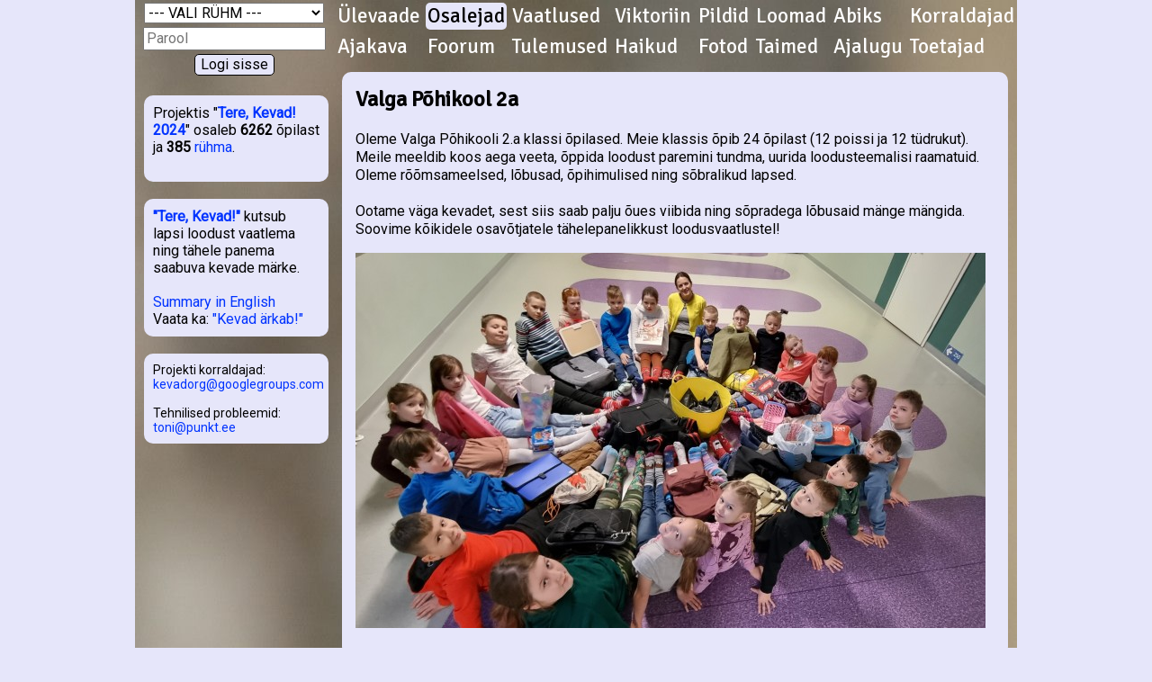

--- FILE ---
content_type: text/html; charset=utf-8
request_url: https://terekevad.ee/?aasta=2024&leht=tutvustused&naita=12
body_size: 5996
content:
<!DOCTYPE html>
<html>
<head>
	<meta charset="UTF-8">
	<title>Tere, Kevad! 2024</title>
	<link href="https://fonts.googleapis.com/css?family=Signika" rel="stylesheet" type="text/css" />
	<link href="https://fonts.googleapis.com/css?family=Roboto" rel="stylesheet" type="text/css" />
	<link rel="shortcut icon" href="https://terekevad.ee/kevad.png" type="image/png" />
	<link rel="stylesheet" type="text/css" href="w3.css" />
	<link rel="stylesheet" type="text/css" href="kevad3.css" />
</head>
<body  style="background-color: lavender">
<div class="raam" style="background-image: url('../taustad/t36.jpg'); background-repeat: repeat-y;">
	<div style="float: left; width: 220px; vertical-align: top;">
		
				<table width="220">
					<form method="post">
					<tr align="center">
						<td>
						<select name="kool_id" class="kool">
							<option selected value="">--- VALI RÜHM ---</option>
							<option value="371">Aakre LA-AK</option>
							<option value="250">Abja G 1-3</option>
							<option value="78">Alavere PK 1</option>
							<option value="70">Alavere PK 2</option>
							<option value="225">Alavere PK 3</option>
							<option value="370">Andu-Papi Seltsi loodusring</option>
							<option value="369">Andu-Papi Seltsi loodusring (LA) "rühm 2"</option>
							<option value="154">Anna Haava nim Pala Kool (LA) "Siimu-Saamu"</option>
							<option value="190">Antsla G 2a</option>
							<option value="348">Are Kool</option>
							<option value="315">Aruheina LA "Vallatud Rohutirtsud"</option>
							<option value="96">Aruheina LA "Väledad Salgsed"</option>
							<option value="47">Aruküla LA Rukkilill "Sinilill"</option>
							<option value="57">Aruküla LA Rukkilill "Ülane"</option>
							<option value="350">Audru Kool 1a</option>
							<option value="164">Audru Kool 1b</option>
							<option value="163">Audru Kool 2a</option>
							<option value="33">Audru Kool 2b</option>
							<option value="381">Audru Kool 3a</option>
							<option value="217">August Kitzbergi nimeline G 2a</option>
							<option value="249">August Kitzbergi nimeline G 2b</option>
							<option value="218">C.R.Jakobsoni nim.Torma PK 3</option>
							<option value="30">Elva G 3b</option>
							<option value="230">Elva LA Murumuna "Jänkukesed"</option>
							<option value="91">Elva LA Murumuna "Liblikad"</option>
							<option value="85">Elva LA Murumuna "Mesimummid"</option>
							<option value="111">Emmaste PK 2</option>
							<option value="167">Emmaste PK 3</option>
							<option value="356">EraLA Rüblik "Kaisukarude rühm"</option>
							<option value="358">EraLA Rüblik "Kaisukarude rühm" 2</option>
							<option value="336">Gustav Adolfi G</option>
							<option value="362">Haabersti Vene G 3</option>
							<option value="241">Haanja Kool 1</option>
							<option value="273">Haanja Kool 23</option>
							<option value="187">Hagudi PK 3</option>
							<option value="366">Hagudi PK 5</option>
							<option value="51">Haljala Kool 2b</option>
							<option value="376">Haljala LA "Sipsik"</option>
							<option value="267">Halliste LA Pääsuke "Pääsusilmad"</option>
							<option value="42">Halliste PK</option>
							<option value="264">Halliste PK 2</option>
							<option value="276">Hargla Kool 13</option>
							<option value="31">Harku LA "Pääsuke"</option>
							<option value="7">Holstre Kool</option>
							<option value="289">Huvikool SelgeSiht</option>
							<option value="224">Illuka Kool 1</option>
							<option value="144">J. V. Veski nim Maarja-Magdaleena PK 3</option>
							<option value="339">J. V. Veski nim Maarja-Magdaleena PK 5</option>
							<option value="48">Jakob Westholmi G 3a</option>
							<option value="223">Jäneda Kool 1-2</option>
							<option value="176">Järva-Jaani G 3</option>
							<option value="132">Jüri G</option>
							<option value="374">Kadrina Keskkool 1c</option>
							<option value="331">Kadrina Keskkool 2a</option>
							<option value="34">Kaiu Kool 2</option>
							<option value="361">Kalmetu PK (LA) "Kalmetu rühm"</option>
							<option value="253">Kanepi LA Rõõmutare "Naerupall"</option>
							<option value="49">Kasti-Orgita LA "Karikakar"</option>
							<option value="211">Kehra G 5a</option>
							<option value="212">Kehra G 5c</option>
							<option value="254">Keila LA Miki "Kassikäpad"</option>
							<option value="157">Kernu PK</option>
							<option value="347">Kernu PK (LA) "Kuuseriisikas"</option>
							<option value="92">Kernu PK (LA) "Männiriisikas"</option>
							<option value="213">Kihnu Kool 2-3</option>
							<option value="166">Kiigemetsa Kool</option>
							<option value="162">Kilingi-Nõmme G 1a</option>
							<option value="181">Kilingi-Nõmme G 1b</option>
							<option value="299">Kilingi-Nõmme G 2b</option>
							<option value="183">Kilingi-Nõmme G 3a</option>
							<option value="8">Kirivere Kooli LA Tähekild "Killud"</option>
							<option value="138">Kiviõli I Keskkool 1b</option>
							<option value="41">Koeru Keskkool</option>
							<option value="16">Kohila G 4</option>
							<option value="248">Kohila G 7bd</option>
							<option value="226">Kohtla-Järve LA Tareke "Karikakrad"</option>
							<option value="64">Kohtla-Järve LA Kakuke "Mesilased"</option>
							<option value="277">Kohtla-Järve LA Kakuke "Tilgakesed"</option>
							<option value="245">Kohtla-Järve LA Kakuke "Vikerkaar"</option>
							<option value="210">Kohtla-Järve LA Karuke "2. rühm"</option>
							<option value="389">Kohtla-Järve LA Karuke "3 RÜHM"</option>
							<option value="188">Kohtla-Järve LA Karuke "3. rühm"</option>
							<option value="390">Kohtla-Järve LA Karuke "3/2"</option>
							<option value="186">Kohtla-Järve LA Karuke "7. rühm"</option>
							<option value="242">Kohtla-Järve LA Karuke "8"</option>
							<option value="243">Kohtla-Järve LA Karuke "8" 2</option>
							<option value="384">Kohtla-Järve LA Rukkilill "3. rühm Sipelgad"</option>
							<option value="279">Kohtla-Järve LA Tareke "Sinililled"</option>
							<option value="75">Koigi Kool (LA) "Suured siilid"</option>
							<option value="205">Koigi Kool 3</option>
							<option value="130">Koigi Kool 5</option>
							<option value="152">Kolga-Jaani Kool</option>
							<option value="150">Konguta Kool 2</option>
							<option value="169">Koosa LA "Lepatriinud"</option>
							<option value="284">Kose G 1c</option>
							<option value="311">Kose G 2a</option>
							<option value="234">Kose G 2c</option>
							<option value="310">Kose G 3b</option>
							<option value="72">Kose G 4b</option>
							<option value="321">Kose LA "Mängulill"</option>
							<option value="319">Kose LA "Õnnelilled"</option>
							<option value="105">Kose-Uuemõisa LA-Kool "Päikesejänkud"</option>
							<option value="69">Kose-Uuemõisa LA-Kool 2</option>
							<option value="216">Kostivere Kool</option>
							<option value="298">Kostivere Kool 2</option>
							<option value="215">Kostivere LA "Päikesekiired"</option>
							<option value="322">Krootuse PK 1</option>
							<option value="37">Krootuse PK 2</option>
							<option value="375">Krootuse PK 4</option>
							<option value="268">Kuldre Kool 5-6</option>
							<option value="32">Kuressaare Hariduse Kool 2d</option>
							<option value="357">Kuressaare Ida-Niidu LA "Kiilikese rühm"</option>
							<option value="73">Kuressaare Nooruse Kool 2c</option>
							<option value="146">Kurtna Kool (LA) "Mesimummud"</option>
							<option value="334">Kuuste Kool (LA) "Päiksekesed"</option>
							<option value="207">Kõmsi LA-AK 1</option>
							<option value="102">Kõmsi LA-AK 2-5</option>
							<option value="208">Kõmsi LA-AK 6</option>
							<option value="62">Kõo LA "Tähed"</option>
							<option value="113">Kõrveküla PK 1c</option>
							<option value="365">Kõrveküla PK 1d</option>
							<option value="222">Laagri Kool 3f</option>
							<option value="182">Laekvere PK 1</option>
							<option value="180">Laekvere PK 2</option>
							<option value="125">Laekvere PK 3</option>
							<option value="145">Lagedi LA "Mesimummud"</option>
							<option value="349">Laiuse Jaan Poska PK 4</option>
							<option value="61">Laupa PK 1</option>
							<option value="88">Laupa PK 3</option>
							<option value="172">Lehtse Kool (LA) "Vanem rühm"</option>
							<option value="355">Lindi LA-AK 24</option>
							<option value="352">Lindi LA-AK 3</option>
							<option value="258">Lohkva LA "Pokud"</option>
							<option value="382">Loksa G 2-4</option>
							<option value="160">Loo Keskkool 2a</option>
							<option value="158">Loo Keskkool 3</option>
							<option value="195">Luunja LA Midrimaa "Midrikiisud"</option>
							<option value="340">Luunja LA Midrimaa "Midrilinnud"</option>
							<option value="43">Lümanda PK 1</option>
							<option value="93">Lümanda PK 2-3</option>
							<option value="128">Lümanda PK 4</option>
							<option value="304">Maardu G 2-3</option>
							<option value="177">Maardu G 5</option>
							<option value="124">Merivälja LA "Korallid"</option>
							<option value="24">Metsküla AK 1-2</option>
							<option value="26">Metsküla AK 3</option>
							<option value="25">Metsküla AK 4-6</option>
							<option value="71">Muhu PK 5</option>
							<option value="244">Muraste Looduskool</option>
							<option value="140">Mustjala LA-PK 4-6</option>
							<option value="260">Mäetaguse PK 1</option>
							<option value="251">Mäetaguse PK 2</option>
							<option value="318">Mäetaguse PK 3</option>
							<option value="214">Narva-Jõesuu Keskkool 3</option>
							<option value="171">Nurme Kool 5</option>
							<option value="87">Nurme Kool 6</option>
							<option value="170">Nurme Kool 7</option>
							<option value="58">Nõmme LM (LA) "Siidisabad"</option>
							<option value="80">Nõo PK 1c</option>
							<option value="255">Nõo PK 2b</option>
							<option value="45">Nõo PK 2c</option>
							<option value="101">Nõva Kool 2-6</option>
							<option value="100">Näpi Kool 6</option>
							<option value="99">Näpi Kool 7</option>
							<option value="86">Näpi Kool 8</option>
							<option value="122">Olustvere LA Piilu "Muumi"</option>
							<option value="302">Orava PK 1-2</option>
							<option value="52">Orissaare G 4</option>
							<option value="76">Orissaare LA Päikesekiir "Rebased"</option>
							<option value="50">Oru LA Mesimumm "Mesilinnud"</option>
							<option value="372">Oskar Lutsu Palamuse G 1</option>
							<option value="5">Oskar Lutsu Palamuse G 2</option>
							<option value="335">Oskar Lutsu Palamuse G 3</option>
							<option value="377">Osula PK</option>
							<option value="74">Osula PK 2</option>
							<option value="29">Osula PK 3</option>
							<option value="337">Osula PK 4</option>
							<option value="143">Otepää LA "Lepatriinud"</option>
							<option value="38">Padise PK 1</option>
							<option value="379">Padise PK 1-4</option>
							<option value="275">Paide Hammerbecki PK 1a</option>
							<option value="109">Paide Hammerbecki PK 1b</option>
							<option value="342">Paide Hammerbecki PK 6a</option>
							<option value="343">Paide Hammerbecki PK 6b</option>
							<option value="67">Paide Hammerbecki PK 7d</option>
							<option value="193">Paikuse LA, Seljametsa maja "Oravakesed"</option>
							<option value="11">Paikuse LA, Seljametsa maja "Siilikesed"</option>
							<option value="270">Palamuse LA "Kurekesed"</option>
							<option value="312">Paldiski LA Naerulind "Liblikad"</option>
							<option value="4">Paldiski LA Sipsik "Lepatriinu"</option>
							<option value="3">Paldiski LA Sipsik "Maasikas"</option>
							<option value="316">Paldiski ÜhisG 2</option>
							<option value="116">Paldiski ÜhisG 6</option>
							<option value="118">Paldiski ÜhisG 7</option>
							<option value="119">Paldiski ÜhisG 8</option>
							<option value="120">Paldiski ÜhisG 9</option>
							<option value="148">Palivere PK 3</option>
							<option value="98">Pangapealse LA "Tähejütsid"</option>
							<option value="123">Parksepa Keskkool 1</option>
							<option value="18">Parksepa Keskkool 3</option>
							<option value="60">Pelguranna LA "Leiutad rühm"</option>
							<option value="115">Pihtla Kool 1-4</option>
							<option value="121">Pihtla Kool 1-4 2</option>
							<option value="325">Pihtla Kool 1-4 3</option>
							<option value="66">Pihtla LA "Soobiku semud-siilikesed"</option>
							<option value="155">Pirita Kose LA "Sipelgad"</option>
							<option value="327">Pirita MajandusG 2c</option>
							<option value="345">Pirita MajandusG 4b</option>
							<option value="240">Puhja Kool 1</option>
							<option value="219">Puhja Kool 3</option>
							<option value="68">Puhja LA Pääsusilm "Kuldnupp"</option>
							<option value="291">Puhja LA Pääsusilm "Kuldvõti"</option>
							<option value="131">Puhja LA Pääsusilm "Meelespea"</option>
							<option value="126">Puhja LA Pääsusilm "Õnnelill"</option>
							<option value="147">Põhja-Järva Kool</option>
							<option value="368">Põhja-Järva Kool 1</option>
							<option value="228">Põhja-Järva Kool 2</option>
							<option value="338">Põhja-Järva Kool 4</option>
							<option value="274">Põltsamaa ÜhisG 1-2</option>
							<option value="209">Põltsamaa ÜhisG 3b</option>
							<option value="206">Põlva Kool 1c</option>
							<option value="83">Põlva Kool 3a</option>
							<option value="238">Põlva Kool 4b</option>
							<option value="65">Põlva Lõunakaare LA Mesimumm "Sinilill"</option>
							<option value="81">Pärnu Kuninga Tänava PK 1</option>
							<option value="10">Pärnu Kuninga Tänava PK 1c</option>
							<option value="106">Pärnu Kuninga Tänava PK 2</option>
							<option value="271">Pärnu LA Pöialpoiss "Mõtleja"</option>
							<option value="317">Pärnu Rääma PK 1a</option>
							<option value="359">Pärnu Rääma PK 2b</option>
							<option value="323">Pärnu Vanalinna PK 45</option>
							<option value="82">Pärnu Vanalinna PK 7</option>
							<option value="159">Püha Johannese Kool (LA) "Jussikese LA"</option>
							<option value="141">Rakke Kool 2</option>
							<option value="137">Rakke Kool 5</option>
							<option value="178">Rakvere LA Kungla "Krõllid"</option>
							<option value="332">Rakvere PK 1</option>
							<option value="189">Rakvere Rohuaia LA "Päikesejänkud"</option>
							<option value="363">Rakvere Vabaduse Kool 4b</option>
							<option value="297">Rakvere Vabaduse Kool 4d</option>
							<option value="23">Rakvere Vabaduse Kool 5c</option>
							<option value="135">Randvere Kool 1b</option>
							<option value="231">Rannu LA "Lepatriinud"</option>
							<option value="296">Rapla Vesiroosi Kool 1b</option>
							<option value="19">Rapla Vesiroosi Kool 2a</option>
							<option value="281">Riia Eesti PK 1</option>
							<option value="386">Riisipere  LA "Kastanid"</option>
							<option value="280">Riisipere  LA "Tõrud"</option>
							<option value="237">Risti Kool 2</option>
							<option value="40">Risti Kool 4</option>
							<option value="15">Risti Kool 5-9</option>
							<option value="139">Risti PK 1</option>
							<option value="263">Risti PK 2</option>
							<option value="292">Risti PK 3</option>
							<option value="114">Risti PK 6</option>
							<option value="388">Roosna-Alliku LA Hellik</option>
							<option value="301">Ruhnu PK 2-9</option>
							<option value="309">Ruila PK 3</option>
							<option value="161">Rõngu Keskkool 1a</option>
							<option value="204">Rõngu Keskkool 1b</option>
							<option value="20">Sadala PK 4</option>
							<option value="21">Sadala PK 5</option>
							<option value="56">Saku LA Terake "Lepalinnud"</option>
							<option value="134">Sauga PK 3a</option>
							<option value="149">Savikoja</option>
							<option value="89">Sillamäe Vanalinna Kool 3a</option>
							<option value="324">Sillamäe Vanalinna Kool 3b</option>
							<option value="282">Sindi LA</option>
							<option value="333">Sindi LA "Päikesejänkud"</option>
							<option value="110">Sipa-Laukna LA "Sipa Kurepesa"</option>
							<option value="373">Sitsi LA "rühm Piibeleht"</option>
							<option value="252">Suure-Jaani Kool 3b</option>
							<option value="306">Suure-Jaani Kool 4b</option>
							<option value="63">Suure-Jaani LA Sipsik "Päikesekiired"</option>
							<option value="285">Suuremõisa LA-PK 1-6</option>
							<option value="221">Sõmeru LA Pääsusilm "Mõmmikud"</option>
							<option value="261">Tabivere LA Rõõmula "Rõõmukratid"</option>
							<option value="288">Tahkuranna LA-AK</option>
							<option value="351">Tallinna 21. Kool 1b</option>
							<option value="198">Tallinna Kesklinna PK 2d1</option>
							<option value="199">Tallinna Kesklinna PK 2d2</option>
							<option value="200">Tallinna Kesklinna PK 2d3</option>
							<option value="201">Tallinna Kesklinna PK 2d4</option>
							<option value="202">Tallinna Kesklinna PK 2d5</option>
							<option value="233">Tallinna Kristiine G 3b</option>
							<option value="173">Tallinna Kullerkupu LA</option>
							<option value="2">Tallinna KunstiG 1-3</option>
							<option value="330">Tallinna LA Naksitrallid "Mesilased"</option>
							<option value="346">Tallinna LA Pääsusilm "Lepatriinud"</option>
							<option value="79">Tallinna Lehola LA "Pöialpoisid"</option>
							<option value="272">Tallinna Liivaku LA "Hellik"</option>
							<option value="90">Tallinna Liivaku LA "Mesimummid"</option>
							<option value="329">Tallinna Liivaku LA "Naksitrallid"</option>
							<option value="84">Tallinna Liivaku LA "Õnneseened"</option>
							<option value="97">Tallinna Meelespea LA "Naksitrallid"</option>
							<option value="194">Tallinna Meelespea LA "Sipsikud"</option>
							<option value="28">Tallinna Mustamäe G 2a</option>
							<option value="313">Tallinna Mustamäe G 2c</option>
							<option value="17">Tallinna Mürakaru LA "Õnnekarud"</option>
							<option value="294">Tallinna Pääsküla G 1b</option>
							<option value="239">Tallinna Suur-Pae LA "Pääsukesed"</option>
							<option value="278">Tallinna Suur-Pae LA "Rühm 9  Vikerkaar"</option>
							<option value="227">Tallinna Suur-Pae LA "Sipelgad"</option>
							<option value="229">Tallinna Sõbrakese LA "Mesilane, Siilike"</option>
							<option value="184">Tallinna Tondi PK</option>
							<option value="153">Tallinna Unistuse LA "Sajajalgsed"</option>
							<option value="22">Tamsalu G 2</option>
							<option value="236">Tamsalu G 3a</option>
							<option value="104">Tartu Descartes'i Kool 1a</option>
							<option value="95">Tartu Hiie Kool 2b</option>
							<option value="192">Tartu LA Krõll "Särtsukrõllid"</option>
							<option value="246">Tartu LA Lotte "Sinised Elevandid"</option>
							<option value="103">Tartu LA Poku "Liblikas"</option>
							<option value="54">Tartu LA Rõõmumaa "Lepatriinu"</option>
							<option value="27">Tartu LM (LA) "R2"</option>
							<option value="142">Tartu LM 5</option>
							<option value="367">Tartu Maarjamõisa LA "Sinilind"</option>
							<option value="303">Tartu Pärli Kool</option>
							<option value="133">Tartu Pärli Kool 34</option>
							<option value="127">Tartu Pärli Kool 6a</option>
							<option value="13">Tartu Tamme Kool 2b</option>
							<option value="256">Tartu Tamme Kool 2d</option>
							<option value="387">Tartu WaldorfG 1a</option>
							<option value="305">Tarvastu G 3b</option>
							<option value="295">Tarvastu LA</option>
							<option value="39">Tarvastu LA "Lepatriinud"</option>
							<option value="354">Tarvastu LA "Naksitralli rühm"</option>
							<option value="353">Tarvastu LA "Puhhi rühm"</option>
							<option value="314">Tilsi PK 3</option>
							<option value="344">Toila G 2b</option>
							<option value="151">Tori PK 1</option>
							<option value="9">Tõrva G 2a</option>
							<option value="165">Tõrva Kool, Riidaja LA</option>
							<option value="385">Tõrvandi Kool</option>
							<option value="262">Tõrvandi Kool 1b</option>
							<option value="380">Tõrvandi Kool 1c</option>
							<option value="259">Türi Lokuta LA "Põrnikate rühm"</option>
							<option value="197">Türi PK 2b</option>
							<option value="203">Unipiha AK 1-4</option>
							<option value="286">Valga Priimetsa Kool</option>
							<option value="287">Valga Priimetsa Kool 2</option>
							<option value="6">Valga Priimetsa Kool 4b</option>
							<option value="12">Valga PK 2a</option>
							<option value="107">Valga PK 2c</option>
							<option value="136">Valga PK 3d</option>
							<option value="59">Valgu PKi (LA) lasteaiarühm</option>
							<option value="53">Valjala PK 1</option>
							<option value="360">Vana-Vigala PK 2</option>
							<option value="328">Varbla Kool</option>
							<option value="293">Varbla Kool 13</option>
							<option value="378">Varstu LA "Liitrühm"</option>
							<option value="44">Vasta Kool 3</option>
							<option value="55">Viiratsi Kool 4</option>
							<option value="185">Viljandi Kaare Kool 1a2a</option>
							<option value="77">Viljandi Paalalinna Kool 1a</option>
							<option value="300">Viluste PK 1</option>
							<option value="36">Virtsu Kool 3-4</option>
							<option value="326">Vohnja LA-AK 4</option>
							<option value="35">Voore PK (LA) "Siilike"</option>
							<option value="175">Vormsi LA-PK 4-9</option>
							<option value="235">Võnnu LA Värvuke "Siilikesed"</option>
							<option value="168">Võru Kesklinna Kool 2d</option>
							<option value="156">Võru Kesklinna Kool 3b</option>
							<option value="232">Võru Kreutzwaldi Kool 2b</option>
							<option value="320">Võsukese LA "Männivõsud"</option>
							<option value="174">Väike-Maarja G 1a</option>
							<option value="247">Väike-Maarja G 1b</option>
							<option value="129">Väike-Maarja G 3a</option>
							<option value="94">Väike-Maarja G 3b</option>
							<option value="307">Värska G 1</option>
							<option value="14">Värska G 2</option>
							<option value="308">Värska G 3</option>
							<option value="46">Vääna Mõisakool (LA) "Mõmmid-Miisud"</option>
							<option value="364">Vääna-Jõesuu Kool 3</option>
							<option value="269">Väätsa PK 1</option>
							<option value="191">Väätsa PK 2</option>
							<option value="179">Väätsa PK 3</option>
							<option value="257">Õisu LA "Õisu"</option>
							<option value="283">Ääsmäe LA "Pokud"</option>
							<option value="290">Ääsmäe PK</option>
							<option value="108">Ääsmäe PK (LA) "3.a"</option>
							<option value="112">Ääsmäe PK 3b</option>
							<option value="265">Ääsmäe PK 5a</option>
							<option value="266">Ääsmäe PK 5b</option>
							<option value="220">Ääsmäe PK 6</option>
		
						</select>
						</td>
					</tr>
					<tr align="center">
						<td><input type="password" class="login" name="parool" placeholder="Parool" /></td>
					</tr>
					<!--tr align="center">
						<td><input type="text" class="login" name="kasutaja" placeholder="Kasutaja (vajadusel)"/></td>
					</tr-->
					<tr align="center">
						<td>
							<input type="submit" style="background-color: lavender; border: 1px solid; border-radius: 5px;" name="login" value="Logi sisse" />
						</td>
					</tr>
					</form>
				</table>
<br />			<div style=" background-color: lavender;" class="boksvasak">
					<!-- box_liitu -->
Projektis "<b><a href="https://terekevad.ee/">Tere, Kevad! 2024</a></b>" osaleb 
<b>6262</b> õpilast ja <b>385</b> <a href="?aasta=2024&leht=os1">rühma</a>.
<br /><br />
			</div>	
<br />			<div style=" background-color: lavender;" class="boksvasak">
					<!-- box_praegu -->
<b><a href="https://terekevad.ee/">"Tere, Kevad!"</a></b> kutsub lapsi loodust vaatlema ning tähele panema saabuva kevade märke.
<br />
<br />
<a href="?aasta=2024&leht=english">Summary in English</a><br />
Vaata ka: <a href="?aasta=2024&leht=springalive">"Kevad ärkab!"</a>
			</div>	
<br />			<div style=" background-color: lavender;" class="boksvasak">
					<!-- box_teade -->
<div  style="font-size:14px">Projekti korraldajad:<br /><a href="mailto:kevadorg@googlegroups.com">kevadorg@googlegroups.com</a>
<br /><br />
Tehnilised probleemid:<br /><a href="mailto:toni@punkt.ee">toni@punkt.ee</a>
</div>

			</div>	
	
	</div>
	<div style="float: left; width: 760px; vertical-align: top; margin: 0px">
					<style>
			A.menyy:hover, A.menyy:active {
				background-color: lavender; 
			}
			A.menyy2, A.menyy2:visited {
				background-color: lavender; 
			}
			</style>
			<table border="0" width="100%" align="center">
	
				<tr>
		
					<td>
						<a href="?aasta=2024&leht=ylevaade" class="menyyd menyy">Ülevaade</a>
					</td>
		
					<td>
						<a href="?aasta=2024&leht=osalejad" class="menyyd menyy2">Osalejad</a>
					</td>
		
					<td>
						<a href="?aasta=2024&leht=vaatlused" class="menyyd menyy">Vaatlused</a>
					</td>
		
					<td>
						<a href="?aasta=2024&leht=viktoriin" class="menyyd menyy">Viktoriin</a>
					</td>
		
					<td>
						<a href="?aasta=2024&leht=pildid" class="menyyd menyy">Pildid</a>
					</td>
		
					<td>
						<a href="?aasta=2024&leht=loomad" class="menyyd menyy">Loomad</a>
					</td>
		
					<td>
						<a href="?aasta=2024&leht=abiks" class="menyyd menyy">Abiks</a>
					</td>
		
					<td>
						<a href="?aasta=2024&leht=korraldajad" class="menyyd menyy">Korraldajad</a>
					</td>
	
				</tr>
	
				<tr>
		
					<td>
						<a href="?aasta=2024&leht=ajakava" class="menyyd menyy">Ajakava</a>
					</td>
		
					<td>
						<a href="?aasta=2024&leht=foorum" class="menyyd menyy">Foorum</a>
					</td>
		
					<td>
						<a href="?aasta=2024&leht=tulemused" class="menyyd menyy">Tulemused</a>
					</td>
		
					<td>
						<a href="?aasta=2024&leht=haikud" class="menyyd menyy">Haikud</a>
					</td>
		
					<td>
						<a href="?aasta=2024&leht=fotod" class="menyyd menyy">Fotod</a>
					</td>
		
					<td>
						<a href="?aasta=2024&leht=taimed" class="menyyd menyy">Taimed</a>
					</td>
		
					<td>
						<a href="?aasta=2024&leht=ajalugu" class="menyyd menyy">Ajalugu</a>
					</td>
		
					<td>
						<a href="?aasta=2024&leht=toetajad" class="menyyd menyy">Toetajad</a>
					</td>
	
				</tr>
			</table>
			<div style="background-color: lavender;" class="boks">
					<h2>Valga Põhikool 2a</h2>
			
<p>Oleme Valga Põhikooli 2.a klassi õpilased. Meie klassis õpib 24 õpilast (12 poissi ja 12 tüdrukut). <br />
Meile meeldib koos aega veeta, õppida loodust paremini tundma, uurida loodusteemalisi raamatuid.<br />
Oleme rõõmsameelsed, lõbusad, õpihimulised ning sõbralikud lapsed.<br />
<br />
Ootame väga kevadet, sest siis saab palju õues viibida ning sõpradega lõbusaid mänge mängida.<br />
Soovime kõikidele osavõtjatele tähelepanelikkust loodusvaatlustel!</p>
	
		<p><img src="2024/tutvustused/12_1.jpg" /></p>
			</div>	
		<br />
	</div>
</div>
<script type="text/javascript">
	var gaJsHost = (("https:" == document.location.protocol) ? "https://ssl." : "http://www.");
	document.write(unescape("%3Cscript src='" + gaJsHost + "google-analytics.com/ga.js' type='text/javascript'%3E%3C/script%3E"));
</script>
<script type="text/javascript">
	try {
	var pageTracker = _gat._getTracker("UA-7378188-1");
	pageTracker._trackPageview();
	} catch(err) {}
</script>
</body>
</html>
